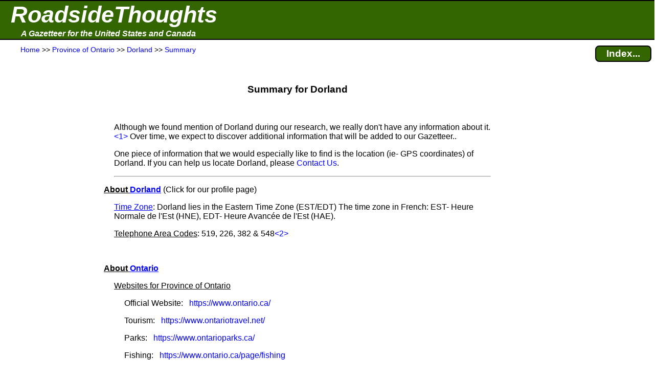

--- FILE ---
content_type: text/html; charset=UTF-8
request_url: https://roadsidethoughts.com/on/dorland-xx-oxford-summary.htm
body_size: 3462
content:
<!DOCTYPE html>
<html lang="en" prefix="og: https://ogp.me/ns#">
<head>
<title>Dorland (Ontario) - Summary</title>
<meta name="description" content="Summarized details about Dorland (Province of Ontario).  Contains: area codes and much more.">
<meta charset="UTF-8">
<meta name="dcterms.rights" content="Copyright 2026 &copy; Manta BlueSky, All Rights Reserved">
<meta name="viewport" content="width=device-width, initial-scale=1.0">
<link rel="canonical" href="https://roadsidethoughts.com/on/dorland-xx-oxford-summary.htm">
<link rel="preconnect" href="https://rstcdn.com" crossorigin>
<link rel="preconnect" href="https://ajax.googleapis.com" crossorigin>
<link rel="preconnect" href="https://consent.cookiebot.com" crossorigin>
<link rel="stylesheet"  href="https://rstcdn.com/rwc.css" fetchpriority="high">
<link rel="icon" href="https://rstcdn.com/favicon.ico" type="image/x-icon">
<script defer id="Cookiebot" src="https://consent.cookiebot.com/uc.js" data-cbid="6c1cb960-63bd-4060-84fd-3e87d6b910ec" data-blockingmode="auto"></script>
<script src="https://rstcdn.com/rwc.js" async></script>
<script src="https://ajax.googleapis.com/ajax/libs/jquery/3.5.1/jquery.min.js"></script>


<script type="application/ld+json">
  { "@context":"https://schema.org",
    "@type":"WebPage",
    "@id":"https://roadsidethoughts.com/on/dorland-xx-oxford-summary.htm",
    "name":"Dorland (Ontario) - Summary",
    "url":"https://roadsidethoughts.com/on/dorland-xx-oxford-summary.htm",
    "dateModified":"2026-01-07"
  }
</script>
<script>
jQuery(document).ready(function($)
{ var lstWidth = $(window).width();
$(window).resize(function()
{ if ($(window).width() != lstWidth)
{ lstWidth = $(window).width();
this.location.reload(false);  /* get page from cache */
}
});
});
</script>
</head>
<body>
<button id="goto" onclick="topFunction()" title="Go to top of this page"><span class="uar">&#9757;</span> &#160; Go to Top</button>
<header>
<table  id="top" class="bnr"><tr><td><a href="https://roadsidethoughts.com/" class="bnr1">RoadsideThoughts</a></td></tr><tr><td><a href="https://roadsidethoughts.com/" class="bnr2">A Gazetteer for the United States and Canada</a></td></tr></table>
<table class="brst"><tr><td class="brst1"><span itemscope itemtype="https://schema.org/BreadcrumbList"><span itemprop="itemListElement" itemscope itemtype="https://schema.org/ListItem"><a itemprop="item"  href="https://roadsidethoughts.com/" title="Home page for RoadsideThoughts: A Gazetteer for the United States and Canada"><span itemprop="name">Home</span></a><meta itemprop="position" content="1"></span> &gt;&gt;&#160;<span itemprop="itemListElement" itemscope itemtype="https://schema.org/ListItem"><a itemprop="item"  href="https://roadsidethoughts.com/on/index.htm" title="Province&#160;of&#160;Ontario"><span itemprop="name">Province&#160;of&#160;Ontario</span></a><meta itemprop="position" content="2"></span> &gt;&gt;&#160;<span itemprop="itemListElement" itemscope itemtype="https://schema.org/ListItem"><a itemprop="item"  href="https://roadsidethoughts.com/on/dorland-xx-oxford-profile.htm" title="Community of Dorland"><span itemprop="name">Dorland</span></a><meta itemprop="position" content="3"></span> &gt;&gt;&#160;<span itemprop="itemListElement" itemscope itemtype="https://schema.org/ListItem"><a itemprop="item"  href="https://roadsidethoughts.com/on/dorland-xx-oxford-summary.htm" title="Summary"><span itemprop="name">Summary</span></a><meta itemprop="position" content="4"></span></span></td><td class="brst2"><a href="https://roadsidethoughts.com/on/dorland-xx-oxford-index.htm"  title="Find additional content for Dorland" class="brst3">Index...</a></td></tr></table>
</header>
<main>
<table class="tgrid">
<tr><td><div id="tlm" class="tlm">
<br><br><br><br>
<ins class="adsen_lmr">
<script async src="https://pagead2.googlesyndication.com/pagead/js/adsbygoogle.js?client=ca-pub-6853254609661254" 
     crossorigin="anonymous"></script>
<ins class="adsbygoogle" 
     style="display:block" 
     data-ad-client="ca-pub-6853254609661254" 
     data-ad-slot="4279026632" 
     data-ad-format="auto" 
     data-full-width-responsive="true"></ins> 
<script>
     (adsbygoogle = window.adsbygoogle || []).push({}); 
</script>
</ins>
<br><br><br><br><br><br>
<br><br><br><br><br><br>
<ins class="adsen_lmr">
<script async src="https://pagead2.googlesyndication.com/pagead/js/adsbygoogle.js?client=ca-pub-6853254609661254" 
     crossorigin="anonymous"></script>
<ins class="adsbygoogle" 
     style="display:block" 
     data-ad-client="ca-pub-6853254609661254" 
     data-ad-slot="7642173681" 
     data-matched-content-ui-type="image_stacked" 
     data-matched-content-rows-num="6" 
     data-matched-content-columns-num="1" 
     data-ad-format="autorelaxed"></ins> 
<script>
     (adsbygoogle = window.adsbygoogle || []).push({}); 
</script>
</ins>
</div></td>
<td class="tbdy">
<div style="padding-left:15px" onclick="ddHide()">
<h1 class="pt">Summary  for Dorland</h1><br>
<p class="i1">Although we found mention of Dorland during our research, we really don't have any information about it.<span class="adsen_notnar"><a href="#fn1" title="If we encounter the name of what might be a community, our methodology is&#160;...  Click to see the full footnote">&lt;1&gt;</a></span>  Over time, we expect to discover additional information that will be added to our Gazetteer..</p>
<p class="i1">One piece of information that we would especially like to find is the location&#160;(ie-&#160;GPS&#160;coordinates) of Dorland.  If you can help us locate&#160;Dorland, please <a href="https://roadsidethoughts.com/feedback.htm">Contact Us</a>.</p>
<hr class="i1 wd150">
<div><p><b><u>About <a href="https://roadsidethoughts.com/on/dorland-xx-oxford-profile.htm">Dorland</a></u></b> (Click for our profile page)</p>
<p class="i1"><a href="https://roadsidethoughts.com/timezones.htm" title="Click for more information about Time Zones"><u>Time Zone</u></a>: Dorland lies in the Eastern Time Zone&#160;(EST/EDT)  The time zone in French:&#160;EST-&#160;Heure Normale de l'Est&#160;(HNE), EDT-&#160;Heure Avanc&#233;e de l'Est&#160;(HAE).</p>
<p class="i1"><u>Telephone Area Codes</u>: 519, 226, 382&#160;&amp;&#160;548<span class="adsen_notnar"><a href="#fn2" title="Overlay area code covering Dorland&#160;...  Click to see the full footnote">&lt;2&gt;</a></span></p>
<br><p><b><u>About <a href="https://roadsidethoughts.com/on/index.htm">Ontario</a></u></b></p>
<p class="i1"><u>Websites for&#160;Province of Ontario</u></p>
<p class="i2">Official Website: &#160; <a href="https://www.ontario.ca/" title="The official website for Province of Ontario.">https://www.ontario.ca/</a></p>
<p class="i2">Tourism: &#160; <a href="https://www.ontariotravel.net/" title="Tourism website for Province of Ontario.">https://www.ontariotravel.net/</a></p>
<p class="i2">Parks: &#160; <a href="https://www.ontarioparks.ca/" title="Park information for Province of Ontario.">https://www.ontarioparks.ca/</a></p>
<p class="i2">Fishing: &#160; <a href="https://www.ontario.ca/page/fishing" title="Fishing information for Province of Ontario.">https://www.ontario.ca/page/fishing</a></p>
<p class="i2">Hunting: &#160; <a href="https://www.ontario.ca/page/hunting" title="Hunting information for Province of Ontario.">https://www.ontario.ca/page/hunting</a></p>
</div><aside><h2 id="otrlinks">Off-the-Road Links&#160;...</h2>
<p class="i1 hi2">The official website for Province of Ontario: <a href="https://www.ontario.ca/" title="The official website for Province of Ontario.">https://www.ontario.ca/</a></p>
</aside>
<div class="adsen_notnar"><a id="fn1"></a><a id="fn2"></a>
<section><h2>Footnotes&#160;...</h2>
<table class="ftn">
<tr><td class="ftn1 tp">&lt;1&gt;</td><td class="ftn2">If we encounter the name of what might be a community, our methodology is to add that name to our Gazetteer.  For example, we might find a sentence like "He went south past Dorland and then turned west".  While Dorland could be some kind of landmark, we think that it's more likely to be a community.  We've added Dorland as a placeholder with the hope that we'll be able to add more information in the future.<br><br>Just as a reminder: Our definition of a community is rather broad and includes those places (or areas) where several families lived and had a name which identified that place.  For example, you might hear somebody say that they are going over to Mile's to see Pete&#160;...  Mile's is just a gas station and a couple of homes at the crossroads.  While it might not be on the map, everybody in the area knows it by that name.<br><br>Places of interest include buildings at a crossroad, several families clustered in a hollow or maybe the location of a way station.  It also includes places like mines, lumber camps, ferry crossings,&#160;etc.  The community might still exist, is now gone or only existed for just a short period of time.<br><br>Also keep in mind that Dorland could have been on the original document by mistake, misspelled, the original/alternate name  of a community that we've listed elsewhere or was placed in the wrong .  Sometimes a post office or train station would have a different name than the community where it's located, so two names might be referring to the same community - we're working to straighten it all out.<br><br>Since confusion between  is common, we searched and weren't able to find another Ontario community named <i>Dorland</i>.</td></tr>
<tr><td class="ftn1 tp"><a id="fn3"></a>&lt;2&gt;</td><td class="ftn2">When there's a risk of an area code running out of phone numbers, an 'Overlay Area Code' is created that has the same geographic boundaries as the existing area code.  In this case, the 519 code has been Overlayed with one of the following codes: 226, 382&#160;or&#160;548.  New phone numbers in the Dorland area will be assigned with one of these codes: 519, 226, 382&#160;or&#160;548.  As a result, placing a call in the Dorland area will require 10-digit dialing (where you enter both the area code and then the phone number).  </td></tr>
</table>
</section></div><br><br><br><br><br>
</div></td>
<td><div id="trm" class="trm">
<ins class="adsen_rmr">
<script async src="https://pagead2.googlesyndication.com/pagead/js/adsbygoogle.js?client=ca-pub-6853254609661254" 
     crossorigin="anonymous"></script>
<ins class="adsbygoogle" 
     style="display:block" 
     data-ad-client="ca-pub-6853254609661254" 
     data-ad-slot="7642173681" 
     data-matched-content-ui-type="image_stacked" 
     data-matched-content-rows-num="1" 
     data-matched-content-columns-num="1" 
     data-ad-format="autorelaxed"></ins> 
<script>
     (adsbygoogle = window.adsbygoogle || []).push({}); 
</script>
</ins>
<br><br><br><br>
<ins class="adsen_rmr">
<script async src="https://pagead2.googlesyndication.com/pagead/js/adsbygoogle.js?client=ca-pub-6853254609661254" 
     crossorigin="anonymous"></script>
<ins class="adsbygoogle" 
     style="display:block" 
     data-ad-client="ca-pub-6853254609661254" 
     data-ad-slot="7756071361" 
     data-ad-format="auto" 
     data-full-width-responsive="true"></ins> 
<script>
     (adsbygoogle = window.adsbygoogle || []).push({}); 
</script>
</ins>
</div></td>
</tr></table>
</main>
<footer>
<div class="hrpx2 wd80p ctr">&#160;</div><br><div class="ftr1"><div class="ftr2"></div>Copyright 2026 <br>All Rights Reserved</div><p class="ftr1">Thank you for visiting our website.</p><p class="ftr1">In closing, please keep in mind that we can not guarantee the accuracy or timeliness of the information on this website, so use with care.  We encourage you to double-check the information that is critical to you.</p><p class="ftr1">If you've found an error or have additional information that you would like to share, please don't hesitate to write: <a href="https://roadsidethoughts.com/feedback.htm">Click here to contact us.</a></p><p class="ftr1">This page was last modified/updated: 07 Jan 2026</p><br><br><br>
<noscript>We're sorry, navigation for this website requires JavaScript and your browser does not support it.</noscript>
</footer>
<br><br><br><br><br>
<script defer src="https://static.cloudflareinsights.com/beacon.min.js/vcd15cbe7772f49c399c6a5babf22c1241717689176015" integrity="sha512-ZpsOmlRQV6y907TI0dKBHq9Md29nnaEIPlkf84rnaERnq6zvWvPUqr2ft8M1aS28oN72PdrCzSjY4U6VaAw1EQ==" data-cf-beacon='{"version":"2024.11.0","token":"4f62c8cce2f24d00b32cf92ae4f0fc72","server_timing":{"name":{"cfCacheStatus":true,"cfEdge":true,"cfExtPri":true,"cfL4":true,"cfOrigin":true,"cfSpeedBrain":true},"location_startswith":null}}' crossorigin="anonymous"></script>
</body>
</html>


--- FILE ---
content_type: text/html; charset=utf-8
request_url: https://www.google.com/recaptcha/api2/aframe
body_size: 267
content:
<!DOCTYPE HTML><html><head><meta http-equiv="content-type" content="text/html; charset=UTF-8"></head><body><script nonce="N55_d3weDkZ5Ia7Y6M_oFw">/** Anti-fraud and anti-abuse applications only. See google.com/recaptcha */ try{var clients={'sodar':'https://pagead2.googlesyndication.com/pagead/sodar?'};window.addEventListener("message",function(a){try{if(a.source===window.parent){var b=JSON.parse(a.data);var c=clients[b['id']];if(c){var d=document.createElement('img');d.src=c+b['params']+'&rc='+(localStorage.getItem("rc::a")?sessionStorage.getItem("rc::b"):"");window.document.body.appendChild(d);sessionStorage.setItem("rc::e",parseInt(sessionStorage.getItem("rc::e")||0)+1);localStorage.setItem("rc::h",'1769029238598');}}}catch(b){}});window.parent.postMessage("_grecaptcha_ready", "*");}catch(b){}</script></body></html>